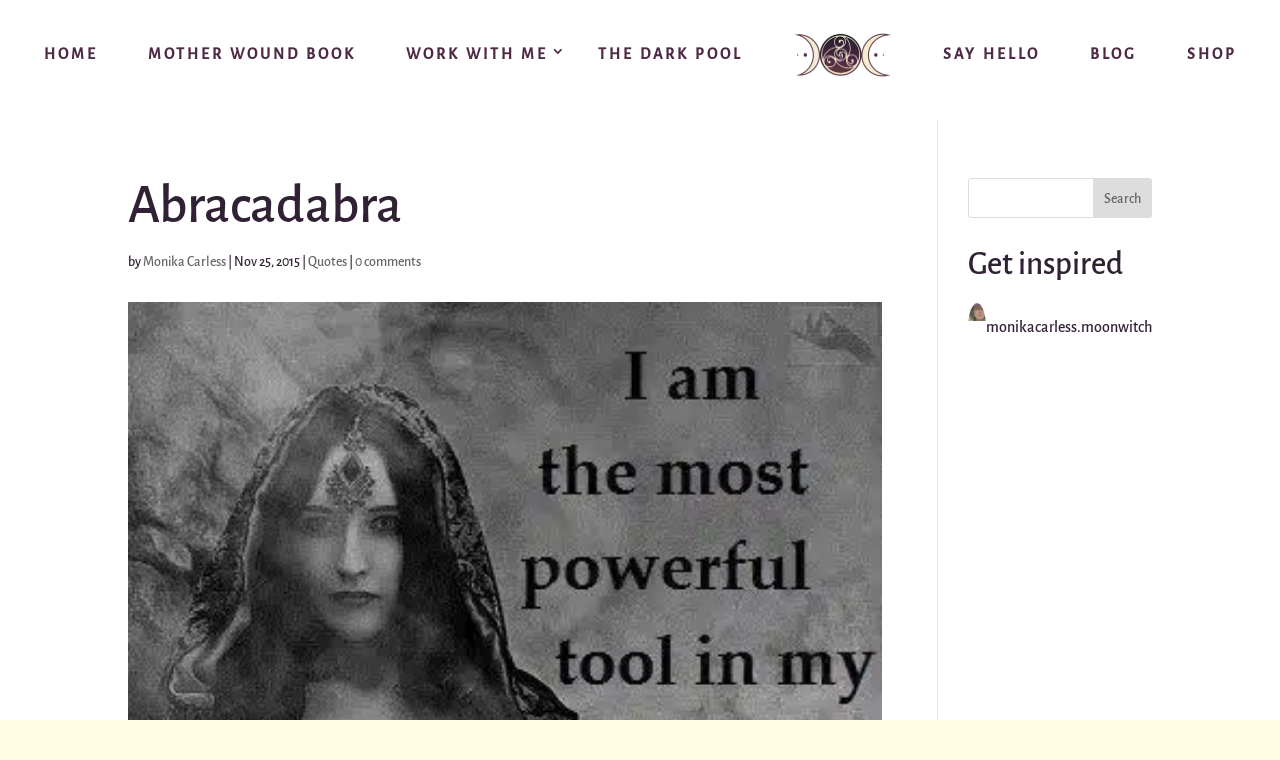

--- FILE ---
content_type: text/css; charset=UTF-8
request_url: https://monikacarless.com/wp-content/themes/Divi-Child-Lovepixel3/style.css?ver=4.27.5
body_size: -332
content:
/*======================================
Theme Name: Lovepixel Agency
Theme URI: https://lovepixelagency.com/
Description: Lovepixel Agency Divi Childtheme
Version: 1.0
Author: Lovepixel
Author URI: https://lovepixelagency.com
Template: Divi
======================================*/


/* You can add your own CSS styles here. Use !important to overwrite styles if needed. */



--- FILE ---
content_type: text/css; charset=UTF-8
request_url: https://monikacarless.com/wp-content/cache/min/1/wp-content/et-cache/1144/et-core-unified-tb-161-tb-214-deferred-1144.min.css?ver=1768585944
body_size: -190
content:
@font-face{font-family:"AlegreyaSans-Medium";font-display:swap;src:url(https://monikacarless.com/wp-content/uploads/et-fonts/AlegreyaSans-Medium.ttf) format("truetype")}@font-face{font-family:"AlegreyaSans-Regular";font-display:swap;src:url(https://monikacarless.com/wp-content/uploads/et-fonts/AlegreyaSans-Regular.ttf) format("truetype")}@font-face{font-family:"AlegreyaSans-Medium";font-display:swap;src:url(https://monikacarless.com/wp-content/uploads/et-fonts/AlegreyaSans-Medium.ttf) format("truetype")}@font-face{font-family:"AlegreyaSans-Regular";font-display:swap;src:url(https://monikacarless.com/wp-content/uploads/et-fonts/AlegreyaSans-Regular.ttf) format("truetype")}@font-face{font-family:"Black Diamond";font-display:swap;src:url(https://monikacarless.com/wp-content/uploads/et-fonts/Black-Diamond.ttf) format("truetype")}@font-face{font-family:"Futura Condensed Medium";font-display:swap;src:url(https://monikacarless.com/wp-content/uploads/et-fonts/Futura-Condensed-Medium.otf) format("opentype")}#et_pb_button_0_tb_footer.mfp-content .mfp-close{color:rgba(0,0,0,.65);background:}#et_pb_button_0_tb_footer.mfp-content .mfp-close:hover{color:rgba(0,0,0,.65);background:!important}#et_pb_button_0_tb_footer.mfp-content{max-width:680px}.dsm-popup-wrap #et_pb_button_0_tb_footer.mfp-close:active{top:0}.dsm-popup-wrap #et_pb_button_0_tb_footer.mfp-close .et-pb-icon{font-family:ETmodules;font-weight:400}@media only screen and (max-width:980px){#et_pb_button_0_tb_footer.mfp-content{max-width:}}@media only screen and (max-width:767px){#et_pb_button_0_tb_footer.mfp-content{max-width:90%}}